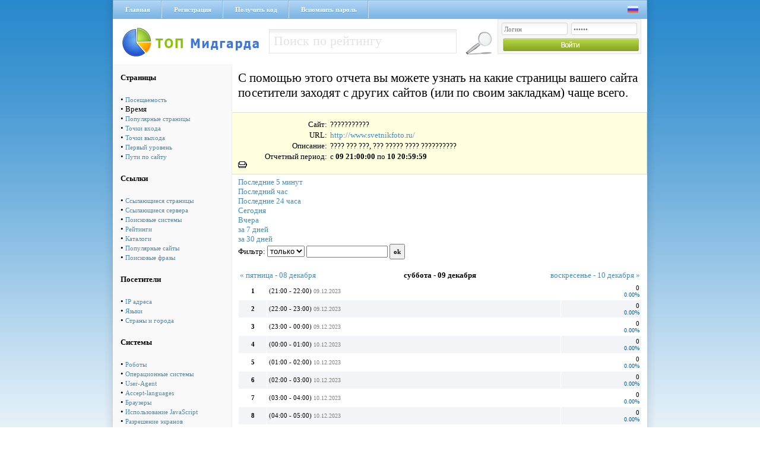

--- FILE ---
content_type: text/html; charset=cp1251
request_url: https://via-midgard.com/top/stat.php?id=345&page=time&nowt=1702241999&lastt=1702155600
body_size: 4252
content:
<!DOCTYPE html PUBLIC "-//W3C//DTD XHTML 1.0 Transitional//EN" "http://www.w3.org/TR/xhtml1/DTD/xhtml1-transitional.dtd">
<html xmlns="http://www.w3.org/1999/xhtml" xml:lang="ru" lang="ru">
<head>
<title>Рейтинг Полезных Сайтов -> ??????????? </title>
<meta name="description" content="???? ??? ???, ??? ????? ???? ??????????">
<meta name="keywords" content="???? ??? ???, ??? ????? ???? ??????????">
<meta name="language" content="RU">
<meta name="author" content="programming:blackdog">
<meta name="revisit-after" content="1 days">
<meta name="document-type" content="Public">
<meta name="document-state" content="Dynamic">
<meta http-equiv="Content-Type" content="text/html; charset=windows-1251">
<link media="screen" href="/top/css/main.css" type="text/css" rel="stylesheet" />
<script type="text/javascript" src="css/sorttable.js"></script>
</head>
<body>
<div class="main">
 <div class="headmenu">
  <div class="hrefmnu">
   <a href="https://via-midgard.com/top/">Главная</a>
   <a href="reg.php">Регистрация</a>
   <a href="code.php" >Получить код</a>
   <a href="pass.php">Вспомнить пароль</a>
  </div>
  <div class="langic">
   <a href="setlang.php?lang=ru"><img src="/top/img/ru.png" alt="" /></a>&nbsp;&nbsp;
   <!--Украинский язык<a href="setlang.php?lang=ua"><img src="/top/img/ua.png" alt="" /></a>-->
  </div>
 </div>
 <a href="/" class="logo"></a>
 <div class="seblock fl_l">
 <form name="form1" method="post" action="se.php">
  <input name="searchthis" type="text" value="Поиск по рейтингу" onblur="if(this.value=='') this.value='Поиск по рейтингу';" onfocus="if(this.value=='Поиск по рейтингу') this.value='';" class="seinp fl_l"> 
  <input class="gose fl_l" type="image" src="/top/img/gose.png" title="Найти" />
 </form>
</div>
 <div class="logbg fl_r">
<form name="top_auth" method="POST" action="">
<input type="text" name="login" value="Логин" value="Логин" onblur="if(this.value=='') this.value='Логин';" onfocus="if(this.value=='Логин') this.value='';" class="lginp" />
<input type="password" name="pass" maxlength="12" value="Пароль" value="Пароль" onblur="if(this.value=='') this.value='Пароль';" onfocus="if(this.value=='Пароль') this.value='';" class="lginp" />
<input class="login" type="image" src="/top/img/login.png" title="Войти" />
</form>    
</div> <div class="clear"></div><div class="leftttem"><table cellspacing=5 cellPadding=8  border=0 class="rating_table_top" >
        <tbody>
         
        <tr>
          <td>
          <b>Страницы</b></td>                   
        </tr>
        <tr>
          <td> &#149; <a href='stat.php?id=345&page=pos&nowt=1702241999&lastt=1702155600'>Посещаемость</a><br>&#149; Время<br>&#149; <a href='stat.php?id=345&page=pages&nowt=1702241999&lastt=1702155600'>Популярные страницы</a><br>&#149; <a href='stat.php?id=345&page=input&nowt=1702241999&lastt=1702155600'>Точки входа</a><br>&#149; <a href='stat.php?id=345&page=output&nowt=1702241999&lastt=1702155600'>Точки выхода</a><br>&#149; <a href='stat.php?id=345&page=first&nowt=1702241999&lastt=1702155600'>Первый уровень</a><br>&#149; <a href='stat.php?id=345&page=path&nowt=1702241999&lastt=1702155600'>Пути по сайту</a><br></td></tr>
        <tr>
          <td>
          <b>Ссылки</b></td>                   
        </tr>
        <tr>
          <td> &#149; <a href='stat.php?id=345&page=ref&nowt=1702241999&lastt=1702155600'>Ссылающиеся страницы</a><br>&#149; <a href='stat.php?id=345&page=serv&nowt=1702241999&lastt=1702155600'>Ссылающиеся сервера</a><br>&#149; <a href='stat.php?id=345&page=searchs&nowt=1702241999&lastt=1702155600'>Поисковые системы</a><br>&#149; <a href='stat.php?id=345&page=ratings&nowt=1702241999&lastt=1702155600'>Рейтинги</a><br>&#149; <a href='stat.php?id=345&page=catalogs&nowt=1702241999&lastt=1702155600'>Каталоги</a><br>&#149; <a href='stat.php?id=345&page=popular&nowt=1702241999&lastt=1702155600'>Популярные сайты</a><br>&#149; <a href='stat.php?id=345&page=search_links&nowt=1702241999&lastt=1702155600'>Поисковые фразы</a><br></td></tr>
        <tr>
          <td>
          <b>Посетители</b></td>                   
        </tr>
        <tr>
          <td> &#149; <a href='stat.php?id=345&page=ip&nowt=1702241999&lastt=1702155600'>IP адреса</a><br>&#149; <a href='stat.php?id=345&page=lang&nowt=1702241999&lastt=1702155600'>Языки</a><br>&#149; <a href='stat.php?id=345&page=countries&nowt=1702241999&lastt=1702155600'>Страны и города</a><br></td></tr>
        <tr>
          <td>
          <b>Системы</b></td>                   
        </tr>
        <tr>
          <td> &#149; <a href='stat.php?id=345&page=robot&nowt=1702241999&lastt=1702155600'>Роботы</a><br>&#149; <a href='stat.php?id=345&page=os&nowt=1702241999&lastt=1702155600'>Операционные системы</a><br>&#149; <a href='stat.php?id=345&page=system&nowt=1702241999&lastt=1702155600'>User-Agent</a><br>&#149; <a href='stat.php?id=345&page=lang1&nowt=1702241999&lastt=1702155600'>Accept-languages</a><br>&#149; <a href='stat.php?id=345&page=brow&nowt=1702241999&lastt=1702155600'>Браузеры</a><br>&#149; <a href='stat.php?id=345&page=java&nowt=1702241999&lastt=1702155600'>Использование JavaScript</a><br>&#149; <a href='stat.php?id=345&page=raz&nowt=1702241999&lastt=1702155600'>Разрешение экранов</a><br>&#149; <a href='stat.php?id=345&page=cvet&nowt=1702241999&lastt=1702155600'>Цвет</a><br>&#149; <a href='stat.php?id=345&page=cook&nowt=1702241999&lastt=1702155600'>Использование Cookies</a><br></td></tr>
        <tr>
          <td>
          <b>Разное</b></td>                   
        </tr>
        <tr>
          <td> &#149; <a href='stat.php?id=345&page=now&nowt=1702241999&lastt=1702155600'>Сейчас на сайте</a><br>&#149; <a href='stat.php?id=345&page=log&nowt=1702241999&lastt=1702155600'>Лог посещений</a><br></td></tr>
        <tr>
          <td>
<br><br>
<b>По календарю</b>
<form action="" method="post">
<table cellspacing=2 cellpadding=0 border=0>
<tr><td colspan=2>Конечная дата:</td></tr>
<tr><td>
<input type=text value='2023-12-09 21:00' 
name=lasttm class=input_text_cal id=nowt></td>
<td> <a href='javascript:cal("nowt");'>
  <img src='img/calendar.png' alt='Выбрать дату' width=15 height=15 border=0>
</a></td></tr>
<tr><td colspan=2>Начальная дата:</td></tr>
<tr><td>
<input type=text value='2023-12-10 20:59' 
name=nowtm class=input_text_cal id=lastt></td>
<td> <a href='javascript:cal("lastt");'>
<img src='img/calendar.png' alt='Выбрать дату' width=15 height=15 border=0></a>
</td></tr>
<tr><td align=center colspan=2><br>
<input type=submit value=Показать class="cssbutton"></td></tr>
</table>
</form><br><br>

</center>
</td></tr>
</table>

</div><div class="h1">С помощью этого отчета вы можете узнать на какие страницы вашего сайта посетители заходят с других сайтов (или по своим закладкам) чаще всего.</div>
<div style="font-size:13px;">
<div class="qt2" style="margin-bottom:5px">
<!--Время-->
<div class="pftxt">Сайт:</div> <div class="ptx2">???????????</div>
<div class="pftxt">URL:</div> <div class="ptx2"><a href=out.php?id=345 target=_blank>http://www.svetnikfoto.ru/</a></div>
<div class="pftxt">Описание:</div> <div class="ptx2">???? ??? ???, ??? ????? ???? ??????????</div>
<div class="pftxt">Отчетный период:</div> <div class="ptx2">c <b>09  21:00:00</b> по <b>10  20:59:59</b></div>
<A class=2 href="javascript:printpage();"><img src=img/print.gif border=0 alt="Распечатать страницу"></a>
</div>
<a class=nav href='stat.php?lastt=1768990804&amp;nowt=1768991104&id=345&page=time&method=0&filter='>Последние 5 минут</a><br>
<a class=nav href='stat.php?lastt=1768987504&amp;nowt=1768991104&id=345&page=time&method=0&filter='>Последний час</a><br>
<a class=nav href='stat.php?lastt=1768904704&amp;nowt=1768991104&id=345&page=time&method=0&filter='>Последние 24 часа</a><br>
<a class=nav href='stat.php?lastt=1768953600&amp;nowt=1769039999&id=345&page=time&method=0&filter='>Сегодня</a><br>
<a class=nav href='stat.php?lastt=1768867200&amp;nowt=1768953599&id=345&page=time&method=0&filter='>Вчера</a><br>
<a class=nav href='stat.php?lastt=1768348800&amp;nowt=1769039999&id=345&page=time&method=0&filter='>за 7 дней</a><br>
<a class=nav href='stat.php?lastt=1766361600&amp;nowt=1769039999&id=345&page=time&method=0&filter='>за 30 дней</a><br>

</div><div style="font-size:13px;flaot:left;margin-left:210px">
<form name="filter" method="get" action="">
Фильтр: 
<select name="method" class="input1">
<option value="0"  selected >только</option>
<option value="1" >кроме</option>
</select>
<input type=text name="filter" value="" class="input1">
<input type="hidden" name="page" value="time">
<input type="hidden" name="nowt" value="1702241999">
<input type="hidden" name="lastt" value="1702155600">
<input type="hidden" name="id" value="345">
<input type=submit name="submit" value="ok" class="input1"> 
</form><br>
<table width=680><tr><td width=33% align=left><a href=?id=345&page=time&nowt=1702155600&lastt=1702069200>&laquo; пятница - 08 декабря</a></td><td width=33% align=center><b>суббота - 09 декабря</b></a></td><td width=33% align=right><a href=?id=345&page=time&nowt=1702328400&lastt=1702242000> воскресенье - 10 декабря &raquo;</a></td></td></table>
</div><center><div id="my_chart1"></div>
<script type="text/javascript" src="js/swfobject.js"></script>
<script type="text/javascript">
var so = new SWFObject("open-flash-chart.swf", "ofc", "550", "250", "9", "#FFFFFF");
so.addVariable("variables","true");
so.addVariable("x_label_style","10,0x000000,2,3");
so.addVariable("x_axis_steps","1");
so.addVariable("y_ticks","5,10,10");
so.addVariable("line","2,0x9933CC,Hits,10");
so.addVariable("line_dot_2","3,0xCC3399,Hosts,10,5");
so.addVariable("line_hollow_3","2,0x80a033,Users,10,4");
so.addVariable("values","0,0,0,0,0,0,0,0,0,0,0,0,0,0,0,0,0,0,0,0,0,0,0,0");
so.addVariable("x_labels","(21 - 22),(22 - 23),(23 - 00),(00 - 01),(01 - 02),(02 - 03),(03 - 04),(04 - 05),(05 - 06),(06 - 07),(07 - 08),(08 - 09),(09 - 10),(10 - 11),(11 - 12),(12 - 13),(13 - 14),(14 - 15),(15 - 16),(16 - 17),(17 - 18),(18 - 19),(19 - 20),(20 - 21)");
so.addVariable("y_min","0");
so.addVariable("y_max","10");
so.addVariable("bg_colour","#FFFFFF");
so.addVariable("x_axis_colour","#8499A4");
so.addVariable("x_grid_colour","#E4F5FC");
so.addVariable("y_axis_colour","#8499A4");
so.addVariable("y_grid_colour","#E4F5FC");
so.addVariable("inner_background","#E3F0FD,#CBD7E6,90");
so.write("my_chart1");
</script></center>

<table width=680 cellspacing="1" border="0" cellpadding="3" style=table-layout:fixed;>
<tr bgcolor="#ffffff">
<td width="7%" align="center" valign="middle">
<b>1</b></td>
<td>(21:00 - 22:00) <font size=-2 color=grey>09.12.2023</font></td>
<td align=right width="20%">0
<br><font size=-5 color=#006699>0.00%</font>
</td>
</tr>
<tr bgcolor="#F2F4F7">
<td width="7%" align="center" valign="middle">
<b>2</b></td>
<td>(22:00 - 23:00) <font size=-2 color=grey>09.12.2023</font></td>
<td align=right width="20%">0
<br><font size=-5 color=#006699>0.00%</font>
</td>
</tr>
<tr bgcolor="#ffffff">
<td width="7%" align="center" valign="middle">
<b>3</b></td>
<td>(23:00 - 00:00) <font size=-2 color=grey>09.12.2023</font></td>
<td align=right width="20%">0
<br><font size=-5 color=#006699>0.00%</font>
</td>
</tr>
<tr bgcolor="#F2F4F7">
<td width="7%" align="center" valign="middle">
<b>4</b></td>
<td>(00:00 - 01:00) <font size=-2 color=grey>10.12.2023</font></td>
<td align=right width="20%">0
<br><font size=-5 color=#006699>0.00%</font>
</td>
</tr>
<tr bgcolor="#ffffff">
<td width="7%" align="center" valign="middle">
<b>5</b></td>
<td>(01:00 - 02:00) <font size=-2 color=grey>10.12.2023</font></td>
<td align=right width="20%">0
<br><font size=-5 color=#006699>0.00%</font>
</td>
</tr>
<tr bgcolor="#F2F4F7">
<td width="7%" align="center" valign="middle">
<b>6</b></td>
<td>(02:00 - 03:00) <font size=-2 color=grey>10.12.2023</font></td>
<td align=right width="20%">0
<br><font size=-5 color=#006699>0.00%</font>
</td>
</tr>
<tr bgcolor="#ffffff">
<td width="7%" align="center" valign="middle">
<b>7</b></td>
<td>(03:00 - 04:00) <font size=-2 color=grey>10.12.2023</font></td>
<td align=right width="20%">0
<br><font size=-5 color=#006699>0.00%</font>
</td>
</tr>
<tr bgcolor="#F2F4F7">
<td width="7%" align="center" valign="middle">
<b>8</b></td>
<td>(04:00 - 05:00) <font size=-2 color=grey>10.12.2023</font></td>
<td align=right width="20%">0
<br><font size=-5 color=#006699>0.00%</font>
</td>
</tr>
<tr bgcolor="#ffffff">
<td width="7%" align="center" valign="middle">
<b>9</b></td>
<td>(05:00 - 06:00) <font size=-2 color=grey>10.12.2023</font></td>
<td align=right width="20%">0
<br><font size=-5 color=#006699>0.00%</font>
</td>
</tr>
<tr bgcolor="#F2F4F7">
<td width="7%" align="center" valign="middle">
<b>10</b></td>
<td>(06:00 - 07:00) <font size=-2 color=grey>10.12.2023</font></td>
<td align=right width="20%">0
<br><font size=-5 color=#006699>0.00%</font>
</td>
</tr>
<tr bgcolor="#ffffff">
<td width="7%" align="center" valign="middle">
<b>11</b></td>
<td>(07:00 - 08:00) <font size=-2 color=grey>10.12.2023</font></td>
<td align=right width="20%">0
<br><font size=-5 color=#006699>0.00%</font>
</td>
</tr>
<tr bgcolor="#F2F4F7">
<td width="7%" align="center" valign="middle">
<b>12</b></td>
<td>(08:00 - 09:00) <font size=-2 color=grey>10.12.2023</font></td>
<td align=right width="20%">0
<br><font size=-5 color=#006699>0.00%</font>
</td>
</tr>
<tr bgcolor="#ffffff">
<td width="7%" align="center" valign="middle">
<b>13</b></td>
<td>(09:00 - 10:00) <font size=-2 color=grey>10.12.2023</font></td>
<td align=right width="20%">0
<br><font size=-5 color=#006699>0.00%</font>
</td>
</tr>
<tr bgcolor="#F2F4F7">
<td width="7%" align="center" valign="middle">
<b>14</b></td>
<td>(10:00 - 11:00) <font size=-2 color=grey>10.12.2023</font></td>
<td align=right width="20%">0
<br><font size=-5 color=#006699>0.00%</font>
</td>
</tr>
<tr bgcolor="#ffffff">
<td width="7%" align="center" valign="middle">
<b>15</b></td>
<td>(11:00 - 12:00) <font size=-2 color=grey>10.12.2023</font></td>
<td align=right width="20%">0
<br><font size=-5 color=#006699>0.00%</font>
</td>
</tr>
<tr bgcolor="#F2F4F7">
<td width="7%" align="center" valign="middle">
<b>16</b></td>
<td>(12:00 - 13:00) <font size=-2 color=grey>10.12.2023</font></td>
<td align=right width="20%">0
<br><font size=-5 color=#006699>0.00%</font>
</td>
</tr>
<tr bgcolor="#ffffff">
<td width="7%" align="center" valign="middle">
<b>17</b></td>
<td>(13:00 - 14:00) <font size=-2 color=grey>10.12.2023</font></td>
<td align=right width="20%">0
<br><font size=-5 color=#006699>0.00%</font>
</td>
</tr>
<tr bgcolor="#F2F4F7">
<td width="7%" align="center" valign="middle">
<b>18</b></td>
<td>(14:00 - 15:00) <font size=-2 color=grey>10.12.2023</font></td>
<td align=right width="20%">0
<br><font size=-5 color=#006699>0.00%</font>
</td>
</tr>
<tr bgcolor="#ffffff">
<td width="7%" align="center" valign="middle">
<b>19</b></td>
<td>(15:00 - 16:00) <font size=-2 color=grey>10.12.2023</font></td>
<td align=right width="20%">0
<br><font size=-5 color=#006699>0.00%</font>
</td>
</tr>
<tr bgcolor="#F2F4F7">
<td width="7%" align="center" valign="middle">
<b>20</b></td>
<td>(16:00 - 17:00) <font size=-2 color=grey>10.12.2023</font></td>
<td align=right width="20%">0
<br><font size=-5 color=#006699>0.00%</font>
</td>
</tr>
<tr bgcolor="#ffffff">
<td width="7%" align="center" valign="middle">
<b>21</b></td>
<td>(17:00 - 18:00) <font size=-2 color=grey>10.12.2023</font></td>
<td align=right width="20%">0
<br><font size=-5 color=#006699>0.00%</font>
</td>
</tr>
<tr bgcolor="#F2F4F7">
<td width="7%" align="center" valign="middle">
<b>22</b></td>
<td>(18:00 - 19:00) <font size=-2 color=grey>10.12.2023</font></td>
<td align=right width="20%">0
<br><font size=-5 color=#006699>0.00%</font>
</td>
</tr>
<tr bgcolor="#ffffff">
<td width="7%" align="center" valign="middle">
<b>23</b></td>
<td>(19:00 - 20:00) <font size=-2 color=grey>10.12.2023</font></td>
<td align=right width="20%">0
<br><font size=-5 color=#006699>0.00%</font>
</td>
</tr>
<tr bgcolor="#F2F4F7">
<td width="7%" align="center" valign="middle">
<b>24</b></td>
<td>(20:00 - 21:00) <font size=-2 color=grey>10.12.2023</font></td>
<td align=right width="20%">0
<br><font size=-5 color=#006699>0.00%</font>
</td>
</tr>
</table><div style="font-size:13px;flaot:left;margin-left:210px">
<form name="filter" method="get" action="">
Фильтр: 
<select name="method" class="input1">
<option value="0"  selected >только</option>
<option value="1" >кроме</option>
</select>
<input type=text name="filter" value="" class="input1">
<input type="hidden" name="page" value="time">
<input type="hidden" name="nowt" value="1702241999">
<input type="hidden" name="lastt" value="1702155600">
<input type="hidden" name="id" value="345">
<input type=submit name="submit" value="ok" class="input1"> 
</form><br>
<table width=680><tr><td width=33% align=left><a href=?id=345&page=time&nowt=1702155600&lastt=1702069200>&laquo; пятница - 08 декабря</a></td><td width=33% align=center><b>суббота - 09 декабря</b></a></td><td width=33% align=right><a href=?id=345&page=time&nowt=1702328400&lastt=1702242000> воскресенье - 10 декабря &raquo;</a></td></td></table>
</div><div class="qt2">
Создание отчета: 0.0224 с. <br>
Сейчас: 10:25:04 21.01.2026
</div>
<div class="clear"></div></div>
<div class="footer">
<div class="pftext fl_l">ТОП Мидгарда &copy; 2011-2017</div>
&nbsp;&nbsp;&nbsp;&nbsp;<!-- Рейтинг Полезных Сайтов -->
<a href="/top/">
<script language="javascript">
java="1.0";
java1=""+"refer="+escape(document.referrer)+"&page="+
escape(window.location.href);
document.cookie="astratop=1; path=/"; java1+="&c="+(document.cookie?"yes":"now");
</script>
<script language="javascript1.1">java="1.1";java1+="&java="+(navigator.javaEnabled()?"yes":"now")</script>
<script language="javascript1.2">java="1.2";
java1+="&razresh="+screen.width+'x'+screen.height+"&cvet="+
(((navigator.appName.substring(0,3)=="Mic"))?
screen.colorDepth:screen.pixelDepth)</script><script language="javascript1.3">java="1.3"</script>
<script language="javascript">java1+="&jscript="+java+"&rand="+Math.random();
document.write("<a href='/top/?fromsite=2' target='_blank'><img "+
" src='/top/img.php?id=2&"+java1+"&' border=0 alt='Рейтинг Полезных Сайтов' width='88' height='31'></a>")</script>
<noscript><a href=/top/?fromsite=2 target=_blank><img src="/top/img.php?id=2" border=0 alt="Рейтинг Полезных Сайтов" width='88' height='31'></a></noscript>
</a>
<!-- /Рейтинг Полезных Сайтов -->
<a href="http://niceweb.in.ua/" target="_blank"><img src="/top/img/niceweb.png" alt="" class="fl_r" /></a>
<div class="clear"></div>
</div>
</body>
</html>

--- FILE ---
content_type: application/javascript; charset=WINDOWS-1251
request_url: https://via-midgard.com/top/js/swfobject.js
body_size: 3017
content:
/**
 * SWFObject v1.5: Flash Player detection and embed - http://blog.deconcept.com/swfobject/
 *
 * SWFObject is (c) 2007 Geoff Stearns and is released under the MIT License:
 * http://www.opensource.org/licenses/mit-license.php
 *
 */
if(typeof deconcept == "undefined") var deconcept = new Object();
if(typeof deconcept.util == "undefined") deconcept.util = new Object();
if(typeof deconcept.SWFObjectUtil == "undefined") deconcept.SWFObjectUtil = new Object();
deconcept.SWFObject = function(swf, id, w, h, ver, c, quality, xiRedirectUrl, redirectUrl, detectKey) {
  if (!document.getElementById) { return; }
  this.DETECT_KEY = detectKey ? detectKey : 'detectflash';
  this.skipDetect = deconcept.util.getRequestParameter(this.DETECT_KEY);
  this.params = new Object();
  this.variables = new Object();
  this.attributes = new Array();
  if(swf) { this.setAttribute('swf', swf); }
  if(id) { this.setAttribute('id', id); }
  if(w) { this.setAttribute('width', w); }
  if(h) { this.setAttribute('height', h); }
  if(ver) { this.setAttribute('version', new deconcept.PlayerVersion(ver.toString().split("."))); }
  this.installedVer = deconcept.SWFObjectUtil.getPlayerVersion();
  if (!window.opera && document.all && this.installedVer.major > 7) {
    // only add the onunload cleanup if the Flash Player version supports External Interface and we are in IE
    deconcept.SWFObject.doPrepUnload = true;
  }
  if(c) { this.addParam('bgcolor', c); }
  var q = quality ? quality : 'high';
  this.addParam('quality', q);
  this.setAttribute('useExpressInstall', false);
  this.setAttribute('doExpressInstall', false);
  var xir = (xiRedirectUrl) ? xiRedirectUrl : window.location;
  this.setAttribute('xiRedirectUrl', xir);
  this.setAttribute('redirectUrl', '');
  if(redirectUrl) { this.setAttribute('redirectUrl', redirectUrl); }
}
deconcept.SWFObject.prototype = {
  useExpressInstall: function(path) {
    this.xiSWFPath = !path ? "expressinstall.swf" : path;
    this.setAttribute('useExpressInstall', true);
  },
  setAttribute: function(name, value){
    this.attributes[name] = value;
  },
  getAttribute: function(name){
    return this.attributes[name];
  },
  addParam: function(name, value){
    this.params[name] = value;
  },
  getParams: function(){
    return this.params;
  },
  addVariable: function(name, value){
    this.variables[name] = value;
  },
  getVariable: function(name){
    return this.variables[name];
  },
  getVariables: function(){
    return this.variables;
  },
  getVariablePairs: function(){
    var variablePairs = new Array();
    var key;
    var variables = this.getVariables();
    for(key in variables){
      variablePairs[variablePairs.length] = key +"="+ variables[key];
    }
    return variablePairs;
  },
  getSWFHTML: function() {
    var swfNode = "";
    if (navigator.plugins && navigator.mimeTypes && navigator.mimeTypes.length) { // netscape plugin architecture
      if (this.getAttribute("doExpressInstall")) {
        this.addVariable("MMplayerType", "PlugIn");
        this.setAttribute('swf', this.xiSWFPath);
      }
      swfNode = '<embed type="application/x-shockwave-flash" src="'+ this.getAttribute('swf') +'" width="'+ this.getAttribute('width') +'" height="'+ this.getAttribute('height') +'" style="'+ this.getAttribute('style') +'"';
      swfNode += ' id="'+ this.getAttribute('id') +'" name="'+ this.getAttribute('id') +'" ';
      var params = this.getParams();
       for(var key in params){ swfNode += [key] +'="'+ params[key] +'" '; }
      var pairs = this.getVariablePairs().join("&");
       if (pairs.length > 0){ swfNode += 'flashvars="'+ pairs +'"'; }
      swfNode += '/>';
    } else { // PC IE
      if (this.getAttribute("doExpressInstall")) {
        this.addVariable("MMplayerType", "ActiveX");
        this.setAttribute('swf', this.xiSWFPath);
      }
      swfNode = '<object id="'+ this.getAttribute('id') +'" classid="clsid:D27CDB6E-AE6D-11cf-96B8-444553540000" width="'+ this.getAttribute('width') +'" height="'+ this.getAttribute('height') +'" style="'+ this.getAttribute('style') +'">';
      swfNode += '<param name="movie" value="'+ this.getAttribute('swf') +'" />';
      var params = this.getParams();
      for(var key in params) {
       swfNode += '<param name="'+ key +'" value="'+ params[key] +'" />';
      }
      var pairs = this.getVariablePairs().join("&");
      if(pairs.length > 0) {swfNode += '<param name="flashvars" value="'+ pairs +'" />';}
      swfNode += "</object>";
    }
    return swfNode;
  },
  write: function(elementId){
    if(this.getAttribute('useExpressInstall')) {
      // check to see if we need to do an express install
      var expressInstallReqVer = new deconcept.PlayerVersion([6,0,65]);
      if (this.installedVer.versionIsValid(expressInstallReqVer) && !this.installedVer.versionIsValid(this.getAttribute('version'))) {
        this.setAttribute('doExpressInstall', true);
        this.addVariable("MMredirectURL", escape(this.getAttribute('xiRedirectUrl')));
        document.title = document.title.slice(0, 47) + " - Flash Player Installation";
        this.addVariable("MMdoctitle", document.title);
      }
    }
    if(this.skipDetect || this.getAttribute('doExpressInstall') || this.installedVer.versionIsValid(this.getAttribute('version'))){
      var n = (typeof elementId == 'string') ? document.getElementById(elementId) : elementId;
      n.innerHTML = this.getSWFHTML();
      return true;
    }else{
      if(this.getAttribute('redirectUrl') != "") {
        document.location.replace(this.getAttribute('redirectUrl'));
      }
    }
    return false;
  }
}

/* ---- detection functions ---- */
deconcept.SWFObjectUtil.getPlayerVersion = function(){
  var PlayerVersion = new deconcept.PlayerVersion([0,0,0]);
  if(navigator.plugins && navigator.mimeTypes.length){
    var x = navigator.plugins["Shockwave Flash"];
    if(x && x.description) {
      PlayerVersion = new deconcept.PlayerVersion(x.description.replace(/([a-zA-Z]|\s)+/, "").replace(/(\s+r|\s+b[0-9]+)/, ".").split("."));
    }
  }else if (navigator.userAgent && navigator.userAgent.indexOf("Windows CE") >= 0){ // if Windows CE
    var axo = 1;
    var counter = 3;
    while(axo) {
      try {
        counter++;
        axo = new ActiveXObject("ShockwaveFlash.ShockwaveFlash."+ counter);
//        document.write("player v: "+ counter);
        PlayerVersion = new deconcept.PlayerVersion([counter,0,0]);
      } catch (e) {
        axo = null;
      }
    }
  } else { // Win IE (non mobile)
    // do minor version lookup in IE, but avoid fp6 crashing issues
    // see http://blog.deconcept.com/2006/01/11/getvariable-setvariable-crash-internet-explorer-flash-6/
    try{
      var axo = new ActiveXObject("ShockwaveFlash.ShockwaveFlash.7");
    }catch(e){
      try {
        var axo = new ActiveXObject("ShockwaveFlash.ShockwaveFlash.6");
        PlayerVersion = new deconcept.PlayerVersion([6,0,21]);
        axo.AllowScriptAccess = "always"; // error if player version < 6.0.47 (thanks to Michael Williams @ Adobe for this code)
      } catch(e) {
        if (PlayerVersion.major == 6) {
          return PlayerVersion;
        }
      }
      try {
        axo = new ActiveXObject("ShockwaveFlash.ShockwaveFlash");
      } catch(e) {}
    }
    if (axo != null) {
      PlayerVersion = new deconcept.PlayerVersion(axo.GetVariable("$version").split(" ")[1].split(","));
    }
  }
  return PlayerVersion;
}
deconcept.PlayerVersion = function(arrVersion){
  this.major = arrVersion[0] != null ? parseInt(arrVersion[0]) : 0;
  this.minor = arrVersion[1] != null ? parseInt(arrVersion[1]) : 0;
  this.rev = arrVersion[2] != null ? parseInt(arrVersion[2]) : 0;
}
deconcept.PlayerVersion.prototype.versionIsValid = function(fv){
  if(this.major < fv.major) return false;
  if(this.major > fv.major) return true;
  if(this.minor < fv.minor) return false;
  if(this.minor > fv.minor) return true;
  if(this.rev < fv.rev) return false;
  return true;
}
/* ---- get value of query string param ---- */
deconcept.util = {
  getRequestParameter: function(param) {
    var q = document.location.search || document.location.hash;
    if (param == null) { return q; }
    if(q) {
      var pairs = q.substring(1).split("&");
      for (var i=0; i < pairs.length; i++) {
        if (pairs[i].substring(0, pairs[i].indexOf("=")) == param) {
          return pairs[i].substring((pairs[i].indexOf("=")+1));
        }
      }
    }
    return "";
  }
}
/* fix for video streaming bug */
deconcept.SWFObjectUtil.cleanupSWFs = function() {
  var objects = document.getElementsByTagName("OBJECT");
  for (var i = objects.length - 1; i >= 0; i--) {
    objects[i].style.display = 'none';
    for (var x in objects[i]) {
      if (typeof objects[i][x] == 'function') {
        objects[i][x] = function(){};
      }
    }
  }
}
// fixes bug in some fp9 versions see http://blog.deconcept.com/2006/07/28/swfobject-143-released/
if (deconcept.SWFObject.doPrepUnload) {
  if (!deconcept.unloadSet) {
    deconcept.SWFObjectUtil.prepUnload = function() {
      __flash_unloadHandler = function(){};
      __flash_savedUnloadHandler = function(){};
      window.attachEvent("onunload", deconcept.SWFObjectUtil.cleanupSWFs);
    }
    window.attachEvent("onbeforeunload", deconcept.SWFObjectUtil.prepUnload);
    deconcept.unloadSet = true;
  }
}
/* add document.getElementById if needed (mobile IE < 5) */
if (!document.getElementById && document.all) { document.getElementById = function(id) { return document.all[id]; }}

/* add some aliases for ease of use/backwards compatibility */
var getQueryParamValue = deconcept.util.getRequestParameter;
var FlashObject = deconcept.SWFObject; // for legacy support
var SWFObject = deconcept.SWFObject;